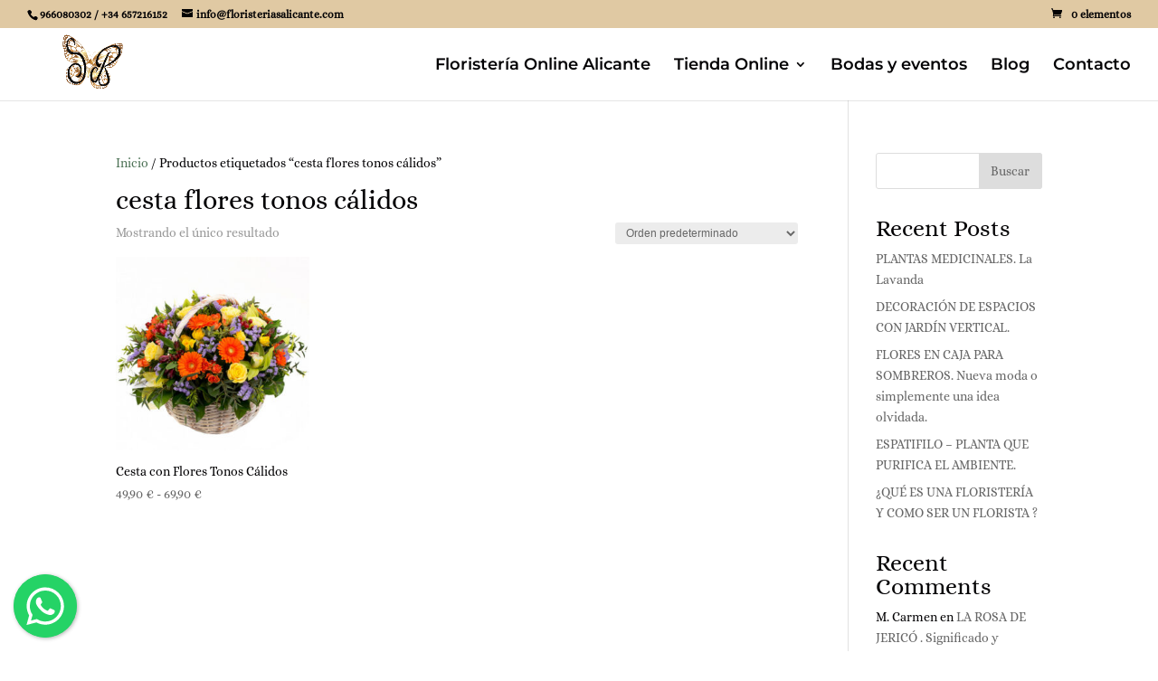

--- FILE ---
content_type: text/css
request_url: https://floristeriasalicante.com/wp-content/et-cache/global/et-divi-customizer-global.min.css?ver=1768581324
body_size: -122
content:
@media (max-width:980px){#et-secondary-menu,#et-secondary-nav{display:block!important;overflow:visible}#top-header .et-cart-info{position:absolute;right:35px;bottom:-45px;color:#987;overflow:visible;z-index:9999999}#top-header .et-social-icons{display:none}}@media (max-width:980px){#top-header .et-social-icons{padding-top:11px}}@media (max-width:980px){#et_top_search{display:none}}.select_page{font-size:0px!important}.select_page:before{content:"Menu"!important;font-size:14px!important}